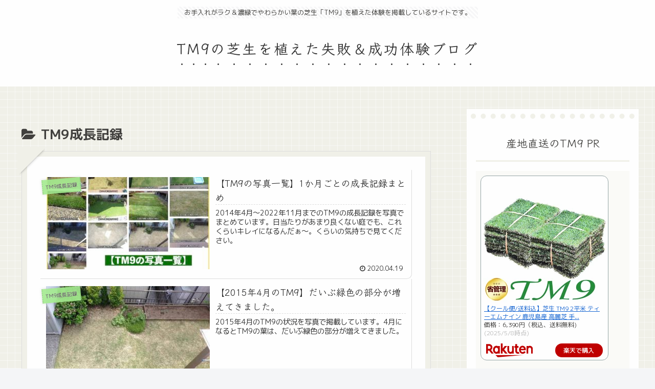

--- FILE ---
content_type: text/html; charset=utf-8
request_url: https://www.google.com/recaptcha/api2/aframe
body_size: 267
content:
<!DOCTYPE HTML><html><head><meta http-equiv="content-type" content="text/html; charset=UTF-8"></head><body><script nonce="O5aV7qNERQlazernqfkgww">/** Anti-fraud and anti-abuse applications only. See google.com/recaptcha */ try{var clients={'sodar':'https://pagead2.googlesyndication.com/pagead/sodar?'};window.addEventListener("message",function(a){try{if(a.source===window.parent){var b=JSON.parse(a.data);var c=clients[b['id']];if(c){var d=document.createElement('img');d.src=c+b['params']+'&rc='+(localStorage.getItem("rc::a")?sessionStorage.getItem("rc::b"):"");window.document.body.appendChild(d);sessionStorage.setItem("rc::e",parseInt(sessionStorage.getItem("rc::e")||0)+1);localStorage.setItem("rc::h",'1770068214069');}}}catch(b){}});window.parent.postMessage("_grecaptcha_ready", "*");}catch(b){}</script></body></html>